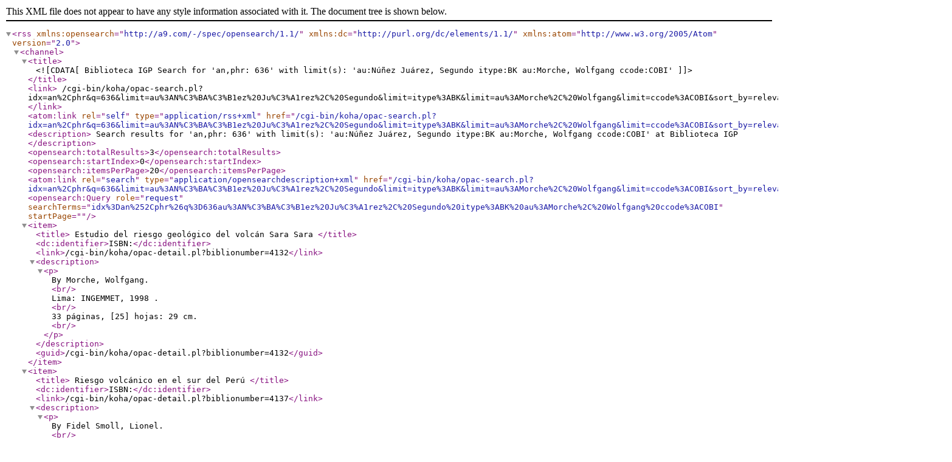

--- FILE ---
content_type: text/xml; charset=UTF-8
request_url: https://biblioteca.igp.gob.pe/cgi-bin/koha/opac-search.pl?idx=an%2Cphr&q=636&limit=au%3AN%C3%BA%C3%B1ez%20Ju%C3%A1rez%2C%20Segundo&limit=itype%3ABK&limit=au%3AMorche%2C%20Wolfgang&limit=ccode%3ACOBI&format=rss
body_size: 959
content:
<?xml version="1.0" encoding="utf-8" ?> <rss version="2.0" xmlns:opensearch="http://a9.com/-/spec/opensearch/1.1/" xmlns:dc="http://purl.org/dc/elements/1.1/" xmlns:atom="http://www.w3.org/2005/Atom"> <channel> <title> <![CDATA[Biblioteca IGP Search for 'an,phr: 636' with limit(s): 'au:Núñez Juárez, Segundo itype:BK au:Morche, Wolfgang ccode:COBI']]> </title> <link> /cgi-bin/koha/opac-search.pl?idx=an%2Cphr&#38;q=636&#38;limit=au%3AN%C3%BA%C3%B1ez%20Ju%C3%A1rez%2C%20Segundo&#38;limit=itype%3ABK&#38;limit=au%3AMorche%2C%20Wolfgang&#38;limit=ccode%3ACOBI&#38;sort_by=relevance&#38;format=rss </link> <atom:link rel="self" type="application/rss+xml" href="/cgi-bin/koha/opac-search.pl?idx=an%2Cphr&#38;q=636&#38;limit=au%3AN%C3%BA%C3%B1ez%20Ju%C3%A1rez%2C%20Segundo&#38;limit=itype%3ABK&#38;limit=au%3AMorche%2C%20Wolfgang&#38;limit=ccode%3ACOBI&#38;sort_by=relevance&#38;format=rss"/> <description> Search results for 'an,phr: 636' with limit(s): 'au:Núñez Juárez, Segundo itype:BK au:Morche, Wolfgang ccode:COBI' at Biblioteca IGP </description> <opensearch:totalResults>3</opensearch:totalResults> <opensearch:startIndex>0</opensearch:startIndex> <opensearch:itemsPerPage>20</opensearch:itemsPerPage> <atom:link rel="search" type="application/opensearchdescription+xml" href="/cgi-bin/koha/opac-search.pl?idx=an%2Cphr&#38;q=636&#38;limit=au%3AN%C3%BA%C3%B1ez%20Ju%C3%A1rez%2C%20Segundo&#38;limit=itype%3ABK&#38;limit=au%3AMorche%2C%20Wolfgang&#38;limit=ccode%3ACOBI&#38;sort_by=relevance&#38;format=opensearchdescription"/> <opensearch:Query role="request" searchTerms="idx%3Dan%252Cphr%26q%3D636au%3AN%C3%BA%C3%B1ez%20Ju%C3%A1rez%2C%20Segundo%20itype%3ABK%20au%3AMorche%2C%20Wolfgang%20ccode%3ACOBI" startPage="" /> <item> <title> Estudio del riesgo geológico del volcán Sara Sara </title> <dc:identifier>ISBN:</dc:identifier> <link>/cgi-bin/koha/opac-detail.pl?biblionumber=4132</link> <description> <p> By Morche, Wolfgang.<br /> Lima: INGEMMET, 1998 .<br /> 33 páginas, [25] hojas: 29 cm.<br /> </p> </description> <guid>/cgi-bin/koha/opac-detail.pl?biblionumber=4132</guid> </item> <item> <title> Riesgo volcánico en el sur del Perú </title> <dc:identifier>ISBN:</dc:identifier> <link>/cgi-bin/koha/opac-detail.pl?biblionumber=4137</link> <description> <p> By Fidel Smoll, Lionel.<br /> Lima: INGEMMET, 1997 .<br /> 71 páginas: , Antes del título: Album de mapas de riesgos volcánicos de las principales ciudades del suroeste del Perú. 29 cm.<br /> </p> </description> <guid>/cgi-bin/koha/opac-detail.pl?biblionumber=4137</guid> </item> <item> <title> Inventario de volcanes del Perú </title> <dc:identifier>ISBN:</dc:identifier> <link>/cgi-bin/koha/opac-detail.pl?biblionumber=4139</link> <description> <p> By Fidel Smoll, Lionel.<br /> Lima: INGEMMET, 1997 .<br /> 14 páginas, [25] hojas: , Proyecto: Album de mapas de riesgos volcánicos de las principales ciudades del Suroeste del Perú 29 cm.<br /> </p> </description> <guid>/cgi-bin/koha/opac-detail.pl?biblionumber=4139</guid> </item> </channel> </rss>
